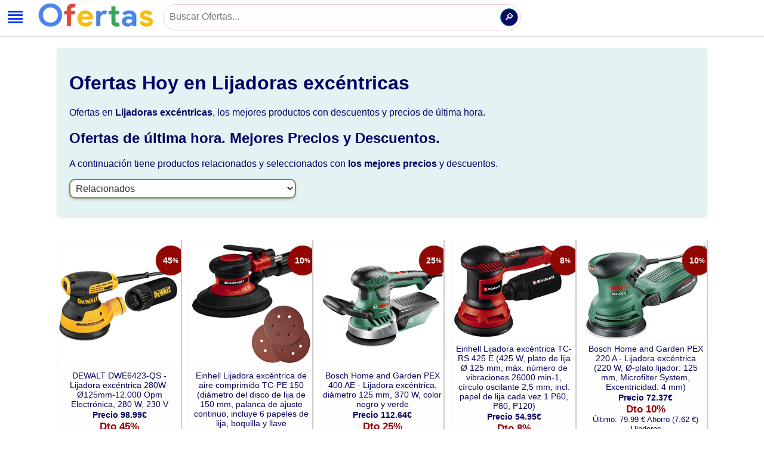

--- FILE ---
content_type: text/html; charset=UTF-8
request_url: https://www.ofertashoy.es/lijadoras-excentricas.html
body_size: 9106
content:
<!DOCTYPE html>
<html lang="es">
<head>
<meta charset="UTF-8">
<title>Ofertas en Lijadoras excéntricas Hoy - Precios, descuentos y reseñas.</title>
<meta name="description" content="Ofertas en Lijadoras excéntricas Hoy. Buscamos los mejores precios con grandes descuentos aprovecha esta oportunidad. Mira Precios, descuentos y reseñas.">
<meta name="google-site-verification" content="z3fy6G9078I5bplB4pOJ3bZZys7iSL7EGOgHEfSv_SE">
<meta name="viewport" content="width=device-width, initial-scale=1">
<link rel="profile" href="https://gmpg.org/xfn/11">
<meta name='robots' content='index, follow, max-image-preview:large, max-snippet:-1, max-video-preview:-1'>
<link rel="icon" href="https://www.ofertashoy.es/logo-ofertas-96.png" type="image/x-icon">
<meta property="og:locale" content="es_ES">
<meta property="og:type" content="website">
<meta property="og:title" content="Ofertas en Lijadoras excéntricas Hoy - Precios, descuentos y reseñas.">
<meta property="og:description" content="Ofertas en Lijadoras excéntricas Hoy. Buscamos los mejores precios con grandes descuentos aprovecha esta oportunidad. Mira Precios, descuentos y reseñas.">
<meta property="og:site_name" content="www.ofertashoy.es">   
<meta property="og:url" content="https://www.ofertashoy.es/lijadoras-excentricas.html">
<meta property="article:modified_time" content="January 20 2026 18:01:13">
<meta property="og:image" content="https://www.ofertashoy.es/img/lijadoras-excentricas.jpg">
<link rel="canonical" href="https://www.ofertashoy.es/lijadoras-excentricas.html">
<!-- Google Tag Manager -->
<script>(function(w,d,s,l,i){w[l]=w[l]||[];w[l].push({'gtm.start':
new Date().getTime(),event:'gtm.js'});var f=d.getElementsByTagName(s)[0],
j=d.createElement(s),dl=l!='dataLayer'?'&l='+l:'';j.async=true;j.src=
'https://www.googletagmanager.com/gtm.js?id='+i+dl;f.parentNode.insertBefore(j,f);
})(window,document,'script','dataLayer','GTM-5V6FPCGZ');</script>
<!-- End Google Tag Manager -->
<script type="application/ld+json" class="mch-schema-graph">
{"@context":"https://schema.org","@graph":[{"@type":"WebSite","@id":"https://www.ofertashoy.es/#website","url":"https://www.ofertashoy.es/","name":"Ofertas Hoy","description":"Ofertas en Lijadoras excéntricas Hoy - Precios, descuentos y reseñas.","publisher":{"@id":"https://www.ofertashoy.es/#organization"},"potentialAction":[{"@type":"SearchAction","target":{"@type":"EntryPoint","urlTemplate":"https://www.ofertashoy.es/?s={search_term_string}"},"query-input":"required name=search_term_string"}],"inLanguage":"es"},{"@type":"ImageObject","@id":"https://www.ofertashoy.es/lijadoras-excentricas.html#primaryimage","inLanguage":"es","url":"https://www.ofertashoy.es/img/lijadoras-excentricas.jpg","contentUrl":"https://www.ofertashoy.es/img/lijadoras-excentricas.jpg","width":800,"height":600,"caption":"Ofertas en Lijadoras excéntricas Hoy - Precios, descuentos y reseñas."},{"@type":"WebPage","@id":"https://www.ofertashoy.es/lijadoras-excentricas.html","url":"https://www.ofertashoy.es/lijadoras-excentricas.html","name":"Ofertas en Lijadoras excéntricas Hoy - Precios, descuentos y reseñas.","isPartOf":{"@type":"WebSite","@id":"https://www.ofertashoy.es/#website","name":"Ofertas Hoy"},"primaryImageOfPage":{"@id":"https://www.ofertashoy.es/lijadoras-excentricas.html#primaryimage"},"datePublished":"2020-12-09T18:37:00+00:00","dateModified":"2026-01-20T06:01:13+00:00","description":"Ofertas en Lijadoras excéntricas Hoy. Buscamos los mejores precios con grandes descuentos aprovecha esta oportunidad. Mira Precios, descuentos y reseñas.","breadcrumb":{"@id":"https://www.ofertashoy.es/lijadoras-excentricas.html#breadcrumb","name":"Ofertas en Lijadoras excéntricas Hoy - Precios, descuentos y reseñas."},"inLanguage":"es","potentialAction":[{"@type":"ReadAction","target":["https://www.ofertashoy.es/lijadoras-excentricas.html"]}]},{"@type":"BreadcrumbList","@id":"https://www.ofertashoy.es/lijadoras-excentricas.html#breadcrumb","itemListElement":[{"@type":"ListItem","position":1,"name":"Ofertas Hoy","item":"https://www.ofertashoy.es/"},{"@type":"ListItem","position":2,"name":"Lijadoras excentricas"}]},{"@type":"Article","@id":"https://www.ofertashoy.es/lijadoras-excentricas.html#article","isPartOf":{"@type":"WebPage","@id":"https://www.ofertashoy.es/lijadoras-excentricas.html#webpage"},"author":{"@id":"https://www.ofertashoy.es/#/schema/person/c44c39630f7d5b86b2270be1dc0406b6"},"headline":"lijadoras excentricas","datePublished":"2020-12-09T18:37:00+00:00","dateModified":"2026-01-20T06:01:13+00:00","mainEntityOfPage":{"@id":"https://www.ofertashoy.es/lijadoras-excentricas.html#webpage"},"wordCount":1256,"publisher":{"@id":"https://www.ofertashoy.es/#organization"},"image":{"@type":"ImageObject","@id":"https://www.ofertashoy.es/img/lijadoras-excentricas.jpg#primaryimage","url":"https://www.ofertashoy.es/img/lijadoras-excentricas.jpg"},"thumbnailUrl":"https://www.ofertashoy.es/img/lijadoras-excentricas.jpg","articleSection":["Catálogo"],"inLanguage":"es"},{"@type":"Person","@id":"https://www.ofertashoy.es/#/schema/person/c44c39630f7d5b86b2270be1dc0406b6","name":"Ofertix","image":{"@type":"ImageObject"},"sameAs":["https://www.ofertashoy.es/img/lijadoras-excentricas.jpg"]}]}
</script>        
<!-- / MCH SEO plugin. -->
<!-- <link rel='stylesheet' id='ofertas-hoy-css'  href='https://www.ofertashoy.es/ofertas-hoy.css' media='all' /> -->
<style>
/*@import url('https://fonts.googleapis.com/css2?family=Roboto&display=swap');*/
html {padding:0; margin:0; }
body {color: #000;background: #fff;	padding:0; margin:0; font-family: 'Verdana', sans-serif; font-size:16px	}
a {	text-decoration: none; color:blue; font-weight:500	}
h1,h2,h3,h4,h5 {color:#000066}
h4 {font-size:1.2em}
h5 {font-size:1.1em}
a:visited { color: blue;}
.registro {color:#000066; border-radius: 10px;padding: 12px; font-size: 16px; box-shadow: 0 2px 4px rgba(0, 0, 0, 0.1); text-align:center; margin:0 auto 20px; width:310px;}
.box {color:#000066; border-radius: 4px;padding: 20px; font-size: 16px; box-shadow: 0 2px 4px rgba(0, 0, 0, 0.1); margin-bottom:20px;}
.box p{text-align:left;}
.box ol {margin:16px; padding:0px}
.boxfino {color:#000066; border-radius: 10px; padding: 5px; font-size: 16px; box-shadow: 0 2px 4px rgba(0, 0, 0, 0.1); margin-bottom:20px;}
.fondoazul {background-color: #E3F3F4;}
.fondoverde {background-color: #EAF7E8;}
.letmin {font-size:.8em}
.cajaflex {display:flex; flex-direction: row; justify-content: space-between; width:100%}
.flexcol {display:flex;flex-wrap:wrap;flex-direction:row;justify-content:space-between;align-content:center;width:100%;}
.itemflex {width:260px; height:auto; padding:4px; margin:4px; box-shadow: rgba(99, 99, 99, 0.2) 0px 2px 8px 0px; font-size:14px}
.item-boton { margin:20px 0;}
.item-boton a {padding:4px; border:solid 1px #00CCCC;}
.item-precio,.item-descuento {font-weight:600}
.item-descuento {color:red}
.icflex {width:24% }
#cabecera {	display:grid; grid-template-columns:240px 1fr; box-shadow: 1px 1px 1px 1px rgba(100, 100, 100, 0.2);}
.grid-1 h1 {font-size:1.2em; color:blue; padding:0px; margin:0px}
.grid-2 {text-align:left;}
.grid-1 .cabecera-titulo {padding:10px}
.grid-1 img {max-width:100%}
.logotitulo .txtitulo {display:none}
.logo {width:230px; margin:0 auto; text-align:center}
.principal { width:85%;	margin:80px auto;}
#texto-aleatorio {padding-top:20px; height:40px }
#texto-aleatorio a{font-size:1.2em; font-weight:500; color:blue}
#contenido {width:98% }
.info { background-color:#ffffff; color:#000; border-radius:9px; padding:6px; width:98%; margin:0px auto}
.ultimas_busquedas { background-color:#ffffff; color:#000; border-radius:9px; width:98%; margin:5px auto; padding:10px 5px 20px 5px; text-align:center;}
.ultimas_busquedas ul {padding:0px; margin:0px }
.ultimas_busquedas li {list-style:none; display:inline-block; padding:5px 10px; background-color:#D7F4CE; border-radius:8px; margin:5px; font-size:.9em }
.ultimas_busquedas li a {color:#28444d}
.ultimas_busquedas li:hover {background-color:#ADDDA7;}
.portada {width:100%; margin-top:0px;}
#fondo-cabecera-portada {background-image:url("https://www.ofertashoy.es/fondo-cabecera.webp"); position:absolute; top:0px; height:240px; width:100%; z-index:-99; background-repeat: no-repeat;  background-position: top;  background-size: cover;}
.pie {margin-top:40px; width:98%; margin:0 auto; text-align:center; }
#buscador {width:600px;  padding:3px; text-align:center; margin:10px auto;}
#minibuscador {width:600px;  padding:3px; text-align:left; margin-top:10px}
.searchBox {background:#ffffff;	height: 40px;border-radius: 40px; border:solid 2px #eeccdd;padding: 10px;}
.searchBox .searchInput {width: 99%;padding: 0 6px;	}
.searchBox:hover > .searchButton {  background:#126402;  color : white;	}
.searchButton {color:white;float:right;width:40px;height:40px;border-radius:50%;border:solid 1px #009999;background:#020764;display:flex;justify-content:center;align-items:center;transition:0.4s;cursor:pointer;font-size:22px;margin-left:-40px;}
.searchInput {border:none;background:none;outline:none;float:left;padding: 0;color: #000;font-size: 16px;transition: 0.4s;line-height: 40px;width: 100%;text-align:left;}
.minisearchBox {background:#ffffff;	height: 30px; border-radius: 40px; border:solid 1px #eeccdd; padding: 6px; margin-top:-6px;}
.minisearchBox .minisearchInput {width: 99%;padding: 0 4px;	}
.minisearchBox:hover > .minisearchButton {  background:#126402; color : white;	}
.minisearchButton {color:white;float:right;width:30px;height:30px;border-radius:50%;border:solid 1px #009999;background:#020764;display:flex;justify-content:center;align-items:center;transition:0.4s;cursor:pointer;font-size:16px;margin-left:-40px;}
.minisearchInput {border:none;background:none;outline:none;float:left;padding: 0;color: #000;font-size: 16px;transition: 0.4s;line-height: 20px;width: 100%;text-align:left;margin-top:4px;}	
.relup {width:100%; text-align:center; margin-bottom:10px;  }
.relup ul {list-style:none; margin:0; padding:0; }
.relup li {list-style:none; display:inline-block; padding:5px 10px; background-color:#fbfbfb; border-radius:4px; margin:5px 5px 5px 0px; font-size:.9em; box-shadow: 1px 1px 1px 1px rgba(0, 0, 0, 0.2);}
.claves_relacionadas {width:98%;}
.claves_relacionadas ul {list-style:none; margin:0; padding:0}
.claves_relacionadas li a {color:#FFFFFF}
.claves_relacionadas .link {list-style:none; display:inline-block; margin:4px 4px 4px 0; padding:4px; border:solid 1px #003333; background-color:#0066CC; color:#fff }
.claves_relacionadas .link:hover {background-color:#0044DD;}
.claves_relacionadas .nolink {list-style:none; display:inline-block; margin:4px; padding:4px; border:solid 1px #003333}
.claves_relacionadas .nolink:hover {background-color:#fff; color:#111 }
#amz-ofertas { display:flex; flex-wrap:wrap; flex-direction:row; justify-content:space-between;}
#amz-ofertas { margin:40px auto; font-size:14px; align-content:center; width:100%; height:auto;}
.amz-oferta-cartel {position:relative;top:1%;left:80%;width:50px;height:50px;border-radius:50%;background-color:#900704;color:#FFFFFF;display:flex;justify-content:center;align-items:center;box-shadow:0px 0px 2px rgba(0, 0, 0, 0.5);font-weight:bold; margin-bottom:-50px; z-index:99}
#amz-ofertas p {margin: 2px 0; padding:0px; }
.amz-oferta {margin-bottom:10px; background-color:#fefefe;box-shadow: 1px 1px 1px 1px rgba(0, 0, 0, 0.2); text-align:center;width:19%; height:auto; overflow:hidden; padding:4px 0px }
.amz-oferta-img {width:99%; margin:auto; padding:2px; height:auto; overflow:hidden;}
.amz-oferta-img img{max-width:100%; border-radius:9px; height:auto; transition: transform .2s;}
.amz-oferta-img img:hover { transform: scale(1.3); }
.amz-oferta-info {padding:4px; width:97%; }
.amz-oferta-titulo {font-size:1em; color:#07075d }
.amz-oferta-desc {font-size:1em;line-height:16px}
.amz-oferta-precio {font-size:1em; font-weight:bold;color:#07075d; }
.amz-oferta-prime {font-size:1em; font-weight:bold; color:#0d5d07 }
.amz-oferta-descuento {font-size:1.2em; font-weight:bold;color:#990404  }
.amz-oferta-ahorro{ font-size:1em; font-weight:bold;color:#07075d  }
.amz-oferta-datosprecio {font-size:.9em; color:#07075d }
.amz-oferta-categoria,.amz-oferta-marca {font-size:.9em; }
.amz-oferta-url {font-weight:bold}
.amz-oferta-tiempo {font-size:.8em; width:100%; }
.amz-oferta-boton {background-color:green; padding:6px 10px; text-align:center; border-radius:4px; color:#000; cursor:pointer; width:80%; margin:10px auto; font-size:1em;} 
.amz-oferta-boton a {color:#fff} 
.amz-oferta-boton-catalogo {background-color:blue; padding:6px 10px; text-align:center; border-radius:4px; color:#000; cursor:pointer; width:200px; margin:10px auto; font-size:1em;} 
.amz-oferta-boton-catalogo a {color:#fff} 
.pctmini {font-size:.8em}
.amz-titulo-resultados {text-align:left}	
.mensaje-oferta {text-align:left}
.cpagina {margin-top:40px; text-align:center}
.img-destacada {width:auto; margin:10px auto; text-align:center; }
.img-destacada img {max-width:100%; height:auto; border-radius:16px }
.libusquedas {width:100%; margin-bottom:20px; text-align:left}
.libusquedas ul{padding:0px}
.libusquedas li{list-style:none}
.owl-dots {margin:0 auto}
.star-rating {width:100%;display:flex;justify-content:center;align-items:center;}
.star img{width:18px;}
.imgpred {text-align:center; width:100%}
#cabecera-menu { position:fixed; font-size:1.2em; color:blue; top:0px; display:flex; flex-direction: row; justify-content: left; width:100%; 
	box-shadow: 1px 1px 1px 1px rgba(100, 100, 100, 0.2); background-color:#FFFFFF;
	z-index:999;
	height:60px;
	margin-bottom:20px;
}
.nav {
  height: 50px;
  width: 50px;
  background-color: #fff;
  position: relative;
  font-size:16px;
}
#nav-check {
	display:none;
}
.nav li {
	margin-bottom:5px;
}
.nav > .nav-btn {
	display: inline-block;
	position: relative;
	right: 0px;
	top: 5px;
}
.nav > .nav-btn > label {
	display: inline-block;
	width: 25px;
	height: 25px;
	padding: 13px;
	box-sizing: border-box;
}
.nav > .nav-btn > label > span {
	display: block;
	width: 25px;
	height: 3px;
	border-top: 3px solid #0033ff;
}
.nav > .nav-btn > label > span:hover {
cursor:pointer;  
}
.nav > .nav-links {
	position: absolute; 
	background: rgb(211,233,247); 
	background: linear-gradient(90deg, rgba(211,233,247,1) 0%, rgba(255,255,255,1) 100%); 
	height: 0px;
	transition: all 0.3s ease-out;
	overflow-y: hidden;
	overflow-x:hidden;
	top: 60px;
	left: 0px;
	z-index:999;
}
.nav > .nav-links > a {
	width: 360px;
	display: block;
	padding:10px;
	text-overflow: clip;
}
.nav > #nav-check:not(:checked) ~ .nav-links {
	height: 100vh;
	width:0px;
}
.nav > #nav-check:checked ~ .nav-links {
	height: calc(100vh - 50px);
	width: 360px;
	overflow-y: auto;
}
.incat { margin-bottom:10px; text-align:left; }
.incat select {padding: 5px;border: none; border-radius: 10px;box-shadow: 0 2px 4px rgba(0, 0, 0, 0.2);background-color: #fefefe;color: #333;width:380px; font-size:12px; border: solid 2px #86844b; font-size:1em}
.mimenu ul{list-style:none; margin:0px; padding:10px}
.mimenu li {margin-bottom:15px;}
.mimenu li a{white-space: nowrap; overflow: hidden;}
.consejos ol{margin:0px; padding:0px; list-style:none}
.contenedor { background-color:#ffffff; color:#000; border-radius:9px; padding:0 6px; width:98%; margin:0px auto}
.listado-oferta {display:grid; grid-template-columns:8% 82% 10%; margin-bottom:5px; padding-bottom:5px; border-bottom:#000099 solid 1px; font-size:.9em}
.listado-oferta-info {padding:0 4px}
.listado-oferta-img {overflow:hidden; height:70px }
.listado-oferta-img img {width:75px; height:auto}
.listado-oferta-accion {text-align:center}
.listado-oferta-boton {background-color:#0033FF; padding:6px 10px; text-align:center; border-radius:4px; color:#fff; cursor:pointer; width:80%; margin:10px auto; font-size:1.2em;} 
.listado-oferta-boton a {color:white}
.listado-oferta-titulo p { margin:0px; }
@media screen and (max-width: 720px) {
	.incat select{ width:99%; font-size:12px;}
	.cabecera-titulo {display:none}
	.minisearchBox {margin-top:0px;}
    .cajaflex {display:block}
	.RstLeft {text-align:center}
	.RstBng li {width:100%; overflow:hidden; box-shadow: 0px 0px 0px 2px rgba(0, 0, 200, 0.2); padding:5px 0 }
	.RstBng .TitBng {font-size:1em; margin-bottom:5px}
	.RstBng p{font-size:.9em}
	.RstBng .LnkBng{font-size:.8em}
    .icflex {width:100% }
    .itemflex {width:100% }
    #cabecera {	display:block; grid-template-columns:100%;	box-shadow: 1px 1px 1px 1px rgba(100, 100, 100, 0.0);}
    .cabecera-titulo {margin:0 auto; width:230px; text-align:center; }
    .portada {margin-top:20px}
    .logo {width:230px; margin:0 auto; text-align:center}
    .logo img {max-width:100%; height:auto}
    .grid-1 {width:auto; margin:0 auto;}
    .principal { width:97%; padding:5px; margin:60px auto}
    .info { width:98%;}
    .contenido {width:95% }
    #buscador {width:300px;}
    #minibuscador {width:300px; text-align:center; margin:5px auto 10px}
    #amz-ofertas {height:auto; min-height:auto; text-align:center;}
    .amz-oferta-img {text-align:center; width:99%; overflow:hidden}
    .amz-oferta img{width:97%; margin:5px auto; float:none; max-width:100%;}
    .amz-oferta-info {padding:4px; width:96%;}
    .amz-oferta-boton {margin:10px auto}
    .amz-oferta-precio,.amz-oferta-descuento {font-size:1em; }
	.amz-oferta-titulo {font-size:.9em; overflow:hidden}
		.amz-oferta {width:49%; height:auto}
		
	.amz-oferta-cartel { top:1%; left:1%; }
    .ultimas_busquedas { width:99%;}
    #fondo-cabecera-portada {background-size: contain;}
	.listado-oferta {display:grid; grid-template-columns:20% 68% 12%; font-size:13px; }
	.listado-oferta-titulo p {max-height:60px; white-space: nowrap; text-overflow: ellipsis; overflow: hidden;}
	.contenedor h1{margin-top:0px; text-align:center}
	.relpie ul {list-style:none; margin:0; padding:0; }
	.relpie li {margin-bottom:10px;}
}
</style>
</head>
<body>
<!-- Google Tag Manager (noscript) -->
<noscript><iframe src="https://www.googletagmanager.com/ns.html?id=GTM-5V6FPCGZ"
height="0" width="0" style="display:none;visibility:hidden"></iframe></noscript>
<!-- End Google Tag Manager (noscript) -->
 <div id="cabecera-menu">
    <div class="nav">
      <input type="checkbox" id="nav-check">
      <div class="nav-btn">
        <label for="nav-check">
          <span></span>
          <span></span>
          <span></span>
          <span></span>
        </label>
      </div>
		    
      <div class="nav-links" id="xmenu">
      	<div class="mimenu">
	  	<nav aria-label="Opciones Ofertas">
      	<ul>
		<li><a href="https://www.ofertashoy.es">Inicio</a></li>
        <li><a href="https://www.ofertashoy.es/alimentacion-y-bebidas.html" title="Ofertas en Alimentación y Bebidas">Alimentación y Bebidas</a></li><li><a href="https://www.ofertashoy.es/belleza.html" title="Ofertas en Belleza">Belleza</a></li><li><a href="https://www.ofertashoy.es/cuidado-de-la-salud.html" title="Ofertas en Cuidado de la Salud">Cuidado de la Salud</a></li><li><a href="https://www.ofertashoy.es/decoracion.html" title="Ofertas en Decoración">Decoración</a></li><li><a href="https://www.ofertashoy.es/deportes-y-aire-libre.html" title="Ofertas en Deportes">Deportes</a></li><li><a href="https://www.ofertashoy.es/electronica.html" title="Ofertas en Electrónica">Electrónica</a></li><li><a href="https://www.ofertashoy.es/electrodomesticos.html" title="Ofertas en Electrodomésticos">Electrodomésticos</a></li><li><a href="https://www.ofertashoy.es/herramientas.html" title="Ofertas en Herramientas">Herramientas</a></li><li><a href="https://www.ofertashoy.es/iluminacion.html" title="Ofertas en Iluminación">Iluminación</a></li><li><a href="https://www.ofertashoy.es/hogar-y-cocina.html" title="Ofertas en Hogar y Cocina">Hogar y Cocina</a></li><li><a href="https://www.ofertashoy.es/juguetes.html" title="Ofertas en Juguetes">Juguetes</a></li><li><a href="https://www.ofertashoy.es/libros.html" title="Ofertas en Libros">Libros</a></li><li><a href="https://www.ofertashoy.es/productos-para-mascotas.html" title="Ofertas en Mascotas">Mascotas</a></li><li><a href="https://www.ofertashoy.es/moviles.html" title="Ofertas en Móviles">Móviles</a></li><li><a href="https://www.ofertashoy.es/muebles.html" title="Ofertas en Muebles">Muebles</a></li><li><a href="https://www.ofertashoy.es/ordenadores.html" title="Ofertas en Ordenadores">Ordenadores</a></li><li><a href="https://www.ofertashoy.es/ropa.html" title="Ofertas en Ropa">Ropa</a></li><li><a href="https://www.ofertashoy.es/tv.html" title="Ofertas en TV">TV</a></li>        </ul>
        </nav>
        </div>
      </div>
    </div>
	<div class="cabecera-titulo"><a href="https://www.ofertashoy.es" rel="home" title="Ofertas Hoy"><img src="https://www.ofertashoy.es/logo-ofertas-hoy-220.webp" alt="Ofertas Hoy" width="220" height="53" loading="lazy"></a></div>
      <div id="minibuscador">
       <form method="get" action="https://www.ofertashoy.es">
		<div class="minisearchBox">
			<input class="minisearchInput" type="text" name="s" id="s" placeholder="Buscar Ofertas..." value="">
			<button class="minisearchButton">
				&#x1F50E;&#xFE0E;
			</button>
		</div>
   		</form>	
      </div>
</div><div class="principal">
<div class="amz-titulo-resultados" id="resultados"><div class="box fondoazul"><h1>Ofertas Hoy en Lijadoras excéntricas</h1><p>Ofertas en <strong>Lijadoras excéntricas</strong>, los mejores productos con descuentos y precios de última hora.</p><h2>Ofertas de última hora. Mejores Precios y Descuentos.</h2><p>A continuación tiene productos relacionados y seleccionados con <strong>los mejores precios</strong> y descuentos.</p><div class="relup"><nav itemscope itemtype="http://schema.org/SiteNavigationElement"><div class="incat"><select name="otras" onchange="location = this.value;" aria-label="otras"><option value="">Relacionados</option><option value="https://www.ofertashoy.es/bricolaje-y-herramientas.html">Bricolaje y herramientas</option><option value="https://www.ofertashoy.es/herramientas-electricas.html">Herramientas eléctricas</option><option value="https://www.ofertashoy.es/herramientas-manuales-y-electricas.html">Herramientas manuales y eléctricas</option></select></div></nav></div></div><div id="amz-ofertas" class="owl-carousel owl-theme"><div class="amz-oferta"><div class="amz-oferta-cartel"><span>45</span><span class="pctmini">%</span></div><div class="amz-oferta-img"><a href="https://www.amazon.es/dp/B01EYESJUA?tag=mon2017-21&linkCode=osi&th=1&psc=1" title="Ofertas en DEWALT DWE6423-QS - Lijadora excéntrica 280W-Ø125mm-12.000 Opm Electrónica, 280 W, 230 V" target="blank" rel="nofollow noopener"><img src="https://m.media-amazon.com/images/I/41jXLdy4lAL._SL500_.jpg" alt="DEWALT DWE6423-QS - Lijadora excéntrica 280W-Ø125mm-12.000 Opm Electrónica, 280 W, 230 V"  srcset="https://m.media-amazon.com/images/I/41jXLdy4lAL._SL500_.jpg 500w" sizes="(max-width: 500px) 100vw, 500px" data-caption="DEWALT DWE6423-QS - Lijadora excéntrica 280W-Ø125mm-12.000 Opm Electrónica, 280 W, 230 V" width="500" height="500"></a></div><div class="amz-oferta-info"><span class="amz-oferta-titulo">DEWALT DWE6423-QS - Lijadora excéntrica 280W-Ø125mm-12.000 Opm Electrónica, 280 W, 230 V</span><p class="amz-oferta-precio">Precio 98.99€</p><div class="amz-oferta-descuento">Dto 45%</div><div class="amz-oferta-datosprecio">Último:  179 € Ahorro (80.01 €)<br></div><span class="amz-oferta-categoria">Lijadoras</span><br><span class="amz-oferta-marca">Marca : DeWalt</span><br><p class="estrellas">&#11088;&#11088;&#11088;&#11088;&#11088;</p><span class="texto-mini">Votos: 339</span><div class="amz-oferta-boton"><a href="https://www.amazon.es/dp/B01EYESJUA?tag=mon2017-21&linkCode=osi&th=1&psc=1" title="DEWALT DWE6423-QS - Lijadora excéntrica 280W-Ø125mm-12.000 Opm Electrónica, 280 W, 230 V" target="blank" rel="nofollow noopener">Ver Oferta</a></div></div></div><div class="amz-oferta"><div class="amz-oferta-cartel"><span>10</span><span class="pctmini">%</span></div><div class="amz-oferta-img"><a href="https://www.amazon.es/dp/B07T9M7MYV?tag=mon2017-21&linkCode=osi&th=1&psc=1" title="Ofertas en Einhell Lijadora excéntrica de aire comprimido TC-PE 150 (diámetro del disco de lija de 150 mm, pa" target="blank" rel="nofollow noopener"><img src="https://m.media-amazon.com/images/I/41KXTWrAEzL._SL500_.jpg" alt="Einhell Lijadora excéntrica de aire comprimido TC-PE 150 (diámetro del disco de lija de 150 mm, pa"  srcset="https://m.media-amazon.com/images/I/41KXTWrAEzL._SL500_.jpg 500w" sizes="(max-width: 500px) 100vw, 500px" data-caption="Einhell Lijadora excéntrica de aire comprimido TC-PE 150 (diámetro del disco de lija de 150 mm, pa" width="500" height="500"></a></div><div class="amz-oferta-info"><span class="amz-oferta-titulo">Einhell Lijadora excéntrica de aire comprimido TC-PE 150 (diámetro del disco de lija de 150 mm, palanca de ajuste continuo, incluye 6 papeles de lija, boquilla y llave dinamométrica)</span><p class="amz-oferta-precio">Precio 44.99€</p><div class="amz-oferta-descuento">Dto 10%</div><div class="amz-oferta-datosprecio">Último:  49.95 € Ahorro (4.96 €)<br></div><span class="amz-oferta-categoria">Lijadoras</span><br><span class="amz-oferta-marca">Marca : Einhell</span><br><p class="estrellas">&#11088;&#11088;&#11088;&#11088;&#9733;</p><span class="texto-mini">Votos: 699</span><div class="amz-oferta-boton"><a href="https://www.amazon.es/dp/B07T9M7MYV?tag=mon2017-21&linkCode=osi&th=1&psc=1" title="Einhell Lijadora excéntrica de aire comprimido TC-PE 150 (diámetro del disco de lija de 150 mm, pa" target="blank" rel="nofollow noopener">Ver Oferta</a></div></div></div><div class="amz-oferta"><div class="amz-oferta-cartel"><span>25</span><span class="pctmini">%</span></div><div class="amz-oferta-img"><a href="https://www.amazon.es/dp/B004YF1XAI?tag=mon2017-21&linkCode=osi&th=1&psc=1" title="Ofertas en Bosch Home and Garden PEX 400 AE - Lijadora excéntrica, diámetro 125 mm, 370 W, color negro y verd" target="blank" rel="nofollow noopener"><img src="https://m.media-amazon.com/images/I/41W1HDtPtbL._SL500_.jpg" alt="Bosch Home and Garden PEX 400 AE - Lijadora excéntrica, diámetro 125 mm, 370 W, color negro y verd"  srcset="https://m.media-amazon.com/images/I/41W1HDtPtbL._SL500_.jpg 500w" sizes="(max-width: 500px) 100vw, 500px" data-caption="Bosch Home and Garden PEX 400 AE - Lijadora excéntrica, diámetro 125 mm, 370 W, color negro y verd" width="500" height="500"></a></div><div class="amz-oferta-info"><span class="amz-oferta-titulo">Bosch Home and Garden PEX 400 AE - Lijadora excéntrica, diámetro 125 mm, 370 W, color negro y verde</span><p class="amz-oferta-precio">Precio 112.64€</p><div class="amz-oferta-descuento">Dto 25%</div><div class="amz-oferta-datosprecio">Último:  149.99 € Ahorro (37.35 €)<br></div><span class="amz-oferta-categoria">Lijadoras</span><br><span class="amz-oferta-marca">Marca : Bosch Home and Garden</span><br><p class="estrellas">&#11088;&#11088;&#11088;&#11088;&#11088;</p><span class="texto-mini">Votos: 4.308</span><div class="amz-oferta-boton"><a href="https://www.amazon.es/dp/B004YF1XAI?tag=mon2017-21&linkCode=osi&th=1&psc=1" title="Bosch Home and Garden PEX 400 AE - Lijadora excéntrica, diámetro 125 mm, 370 W, color negro y verd" target="blank" rel="nofollow noopener">Ver Oferta</a></div></div></div><div class="amz-oferta"><div class="amz-oferta-cartel"><span>8</span><span class="pctmini">%</span></div><div class="amz-oferta-img"><a href="https://www.amazon.es/dp/B0BV25ZGP6?tag=mon2017-21&linkCode=osi&th=1&psc=1" title="Ofertas en Einhell Lijadora excéntrica TC-RS 425 E (425 W, plato de lija Ø 125 mm, máx. número de vibracion" target="blank" rel="nofollow noopener"><img src="https://m.media-amazon.com/images/I/41ZoVG4gUYL._SL500_.jpg" alt="Einhell Lijadora excéntrica TC-RS 425 E (425 W, plato de lija Ø 125 mm, máx. número de vibracion"  srcset="https://m.media-amazon.com/images/I/41ZoVG4gUYL._SL500_.jpg 500w" sizes="(max-width: 500px) 100vw, 500px" data-caption="Einhell Lijadora excéntrica TC-RS 425 E (425 W, plato de lija Ø 125 mm, máx. número de vibracion" width="500" height="389"></a></div><div class="amz-oferta-info"><span class="amz-oferta-titulo">Einhell Lijadora excéntrica TC-RS 425 E (425 W, plato de lija Ø 125 mm, máx. número de vibraciones 26000 min-1, círculo oscilante 2,5 mm, incl. papel de lija cada vez 1 P60, P80, P120)</span><p class="amz-oferta-precio">Precio 54.95€</p><div class="amz-oferta-descuento">Dto 8%</div><div class="amz-oferta-datosprecio">Último:  59.95 € Ahorro (5 €)<br></div><span class="amz-oferta-categoria">Lijadoras</span><br><span class="amz-oferta-marca">Marca : Einhell</span><br><p class="estrellas">&#11088;&#11088;&#11088;&#11088;&#9733;</p><span class="texto-mini">Votos: 90</span><div class="amz-oferta-boton"><a href="https://www.amazon.es/dp/B0BV25ZGP6?tag=mon2017-21&linkCode=osi&th=1&psc=1" title="Einhell Lijadora excéntrica TC-RS 425 E (425 W, plato de lija Ø 125 mm, máx. número de vibracion" target="blank" rel="nofollow noopener">Ver Oferta</a></div></div></div><div class="amz-oferta"><div class="amz-oferta-cartel"><span>10</span><span class="pctmini">%</span></div><div class="amz-oferta-img"><a href="https://www.amazon.es/dp/B0007VHJD8?tag=mon2017-21&linkCode=osi&th=1&psc=1" title="Ofertas en Bosch Home and Garden PEX 220 A - Lijadora excéntrica (220 W, Ø-plato lijador: 125 mm, Microfilter" target="blank" rel="nofollow noopener"><img src="https://m.media-amazon.com/images/I/41TgRemrvQL._SL500_.jpg" alt="Bosch Home and Garden PEX 220 A - Lijadora excéntrica (220 W, Ø-plato lijador: 125 mm, Microfilter"  srcset="https://m.media-amazon.com/images/I/41TgRemrvQL._SL500_.jpg 500w" sizes="(max-width: 500px) 100vw, 500px" data-caption="Bosch Home and Garden PEX 220 A - Lijadora excéntrica (220 W, Ø-plato lijador: 125 mm, Microfilter" width="500" height="389"></a></div><div class="amz-oferta-info"><span class="amz-oferta-titulo">Bosch Home and Garden PEX 220 A - Lijadora excéntrica (220 W, Ø-plato lijador: 125 mm, Microfilter System, Excentricidad: 4 mm)</span><p class="amz-oferta-precio">Precio 72.37€</p><div class="amz-oferta-descuento">Dto 10%</div><div class="amz-oferta-datosprecio">Último:  79.99 € Ahorro (7.62 €)<br></div><span class="amz-oferta-categoria">Lijadoras</span><br><span class="amz-oferta-marca">Marca : Bosch Home and Garden</span><br><p class="estrellas">&#11088;&#11088;&#11088;&#11088;&#9733;</p><span class="texto-mini">Votos: 4.830</span><div class="amz-oferta-boton"><a href="https://www.amazon.es/dp/B0007VHJD8?tag=mon2017-21&linkCode=osi&th=1&psc=1" title="Bosch Home and Garden PEX 220 A - Lijadora excéntrica (220 W, Ø-plato lijador: 125 mm, Microfilter" target="blank" rel="nofollow noopener">Ver Oferta</a></div></div></div><div class="amz-oferta"><div class="amz-oferta-img"><a href="https://www.amazon.es/dp/B07D3LB8BF?tag=mon2017-21&linkCode=osi&th=1&psc=1" title="Ofertas en Lijadora Excéntrica 300W ，HERZO 6 Velocidad Ajustable, Lijadora con 13000 RPM Motor, 10 PCS Papel" target="blank" rel="nofollow noopener"><img src="https://m.media-amazon.com/images/I/41TXhnn2FLL._SL500_.jpg" alt="Lijadora Excéntrica 300W ，HERZO 6 Velocidad Ajustable, Lijadora con 13000 RPM Motor, 10 PCS Papel" loading="lazy" srcset="https://m.media-amazon.com/images/I/41TXhnn2FLL._SL500_.jpg 500w" sizes="(max-width: 500px) 100vw, 500px" data-caption="Lijadora Excéntrica 300W ，HERZO 6 Velocidad Ajustable, Lijadora con 13000 RPM Motor, 10 PCS Papel" width="500" height="486"></a></div><div class="amz-oferta-info"><span class="amz-oferta-titulo">Lijadora Excéntrica 300W ，HERZO 6 Velocidad Ajustable, Lijadora con 13000 RPM Motor, 10 PCS Papeles de Lija de 125mm con Caja de Recogida</span><p class="amz-oferta-precio">Precio 39.49€</p><span class="amz-oferta-categoria">Lijadoras</span><br><span class="amz-oferta-marca">Marca : HERZO</span><br><p class="estrellas">&#11088;&#11088;&#11088;&#11088;&#9733;</p><span class="texto-mini">Votos: 303</span><div class="amz-oferta-boton"><a href="https://www.amazon.es/dp/B07D3LB8BF?tag=mon2017-21&linkCode=osi&th=1&psc=1" title="Lijadora Excéntrica 300W ，HERZO 6 Velocidad Ajustable, Lijadora con 13000 RPM Motor, 10 PCS Papel" target="blank" rel="nofollow noopener">Ver Oferta</a></div></div></div><div class="amz-oferta"><div class="amz-oferta-img"><a href="https://www.amazon.es/dp/B0C4TJC4DW?tag=mon2017-21&linkCode=osi&th=1&psc=1" title="Ofertas en DOVAMAN ROS01A 350W Lijadora Orbital, 6 Velocidades, 13000 RPM, 12 Hojas de Papel de Lija, Disco de " target="blank" rel="nofollow noopener"><img src="https://m.media-amazon.com/images/I/51Am3Wv3efL._SL500_.jpg" alt="DOVAMAN ROS01A 350W Lijadora Orbital, 6 Velocidades, 13000 RPM, 12 Hojas de Papel de Lija, Disco de " loading="lazy" srcset="https://m.media-amazon.com/images/I/51Am3Wv3efL._SL500_.jpg 500w" sizes="(max-width: 500px) 100vw, 500px" data-caption="DOVAMAN ROS01A 350W Lijadora Orbital, 6 Velocidades, 13000 RPM, 12 Hojas de Papel de Lija, Disco de " width="500" height="500"></a></div><div class="amz-oferta-info"><span class="amz-oferta-titulo">DOVAMAN ROS01A 350W Lijadora Orbital, 6 Velocidades, 13000 RPM, 12 Hojas de Papel de Lija, Disco de 125 mm, Recogida de Polvo, Lijadora Eléctrica Ideal para Superficies de Madera y Acero</span><p class="amz-oferta-precio">Precio 41.97€</p><span class="amz-oferta-categoria">Lijadoras</span><br><span class="amz-oferta-marca">Marca : DOVAMAN</span><br><p class="estrellas">&#11088;&#11088;&#11088;&#11088;&#9733;</p><span class="texto-mini">Votos: 746</span><div class="amz-oferta-boton"><a href="https://www.amazon.es/dp/B0C4TJC4DW?tag=mon2017-21&linkCode=osi&th=1&psc=1" title="DOVAMAN ROS01A 350W Lijadora Orbital, 6 Velocidades, 13000 RPM, 12 Hojas de Papel de Lija, Disco de " target="blank" rel="nofollow noopener">Ver Oferta</a></div></div></div><div class="amz-oferta"><div class="amz-oferta-img"><a href="https://www.amazon.es/dp/B07HHY6MKY?tag=mon2017-21&linkCode=osi&th=1&psc=1" title="Ofertas en WORKPRO Discos de lija 150-piezas, Papeles de Lija 125mm, Abrasivos con 8 Agujeros para Lijadora Exc" target="blank" rel="nofollow noopener"><img src="https://m.media-amazon.com/images/I/415Fk+hPhCL._SL500_.jpg" alt="WORKPRO Discos de lija 150-piezas, Papeles de Lija 125mm, Abrasivos con 8 Agujeros para Lijadora Exc" loading="lazy" srcset="https://m.media-amazon.com/images/I/415Fk+hPhCL._SL500_.jpg 500w" sizes="(max-width: 500px) 100vw, 500px" data-caption="WORKPRO Discos de lija 150-piezas, Papeles de Lija 125mm, Abrasivos con 8 Agujeros para Lijadora Exc" width="500" height="500"></a></div><div class="amz-oferta-info"><span class="amz-oferta-titulo">WORKPRO Discos de lija 150-piezas, Papeles de Lija 125mm, Abrasivos con 8 Agujeros para Lijadora Excéntrica (60, 80, 100, 120, 150, 180, 240, 320, 400, 600 granos), Cambio Rápido</span><p class="amz-oferta-precio">Precio 20.99€</p><span class="amz-oferta-categoria">Discos para lijar</span><br><span class="amz-oferta-marca">Marca : WORKPRO</span><br><p class="estrellas">&#11088;&#11088;&#11088;&#11088;&#9733;</p><span class="texto-mini">Votos: 14.743</span><div class="amz-oferta-boton"><a href="https://www.amazon.es/dp/B07HHY6MKY?tag=mon2017-21&linkCode=osi&th=1&psc=1" title="WORKPRO Discos de lija 150-piezas, Papeles de Lija 125mm, Abrasivos con 8 Agujeros para Lijadora Exc" target="blank" rel="nofollow noopener">Ver Oferta</a></div></div></div><div class="amz-oferta"><div class="amz-oferta-img"><a href="https://www.amazon.es/dp/B088KKB3RH?tag=mon2017-21&linkCode=osi&th=1&psc=1" title="Ofertas en MENZER Lijadora Excéntrica ETS 150 5.0 con Juego de Discos Abrasivos incluido" target="blank" rel="nofollow noopener"><img src="https://m.media-amazon.com/images/I/41AsERyZPOL._SL500_.jpg" alt="MENZER Lijadora Excéntrica ETS 150 5.0 con Juego de Discos Abrasivos incluido" loading="lazy" srcset="https://m.media-amazon.com/images/I/41AsERyZPOL._SL500_.jpg 500w" sizes="(max-width: 500px) 100vw, 500px" data-caption="MENZER Lijadora Excéntrica ETS 150 5.0 con Juego de Discos Abrasivos incluido" width="500" height="500"></a></div><div class="amz-oferta-info"><span class="amz-oferta-titulo">MENZER Lijadora Excéntrica ETS 150 5.0 con Juego de Discos Abrasivos incluido</span><p class="amz-oferta-precio">Precio 194€</p><span class="amz-oferta-categoria">Lijadoras</span><br><span class="amz-oferta-marca">Marca : MENZER</span><br><p class="estrellas">&#11088;&#11088;&#11088;&#11088;&#9733;</p><span class="texto-mini">Votos: 1.005</span><div class="amz-oferta-boton"><a href="https://www.amazon.es/dp/B088KKB3RH?tag=mon2017-21&linkCode=osi&th=1&psc=1" title="MENZER Lijadora Excéntrica ETS 150 5.0 con Juego de Discos Abrasivos incluido" target="blank" rel="nofollow noopener">Ver Oferta</a></div></div></div><div class="amz-oferta"><div class="amz-oferta-cartel"><span>35</span><span class="pctmini">%</span></div><div class="amz-oferta-img"><a href="https://www.amazon.es/dp/B004GNFCK0?tag=mon2017-21&linkCode=osi&th=1&psc=1" title="Ofertas en Makita BO5041 - Lijadora eléctrica con cable Rotorbital 125Mm 300W, Negro" target="blank" rel="nofollow noopener"><img src="https://m.media-amazon.com/images/I/314ZWK005GL._SL500_.jpg" alt="Makita BO5041 - Lijadora eléctrica con cable Rotorbital 125Mm 300W, Negro" loading="lazy" srcset="https://m.media-amazon.com/images/I/314ZWK005GL._SL500_.jpg 500w" sizes="(max-width: 500px) 100vw, 500px" data-caption="Makita BO5041 - Lijadora eléctrica con cable Rotorbital 125Mm 300W, Negro" width="500" height="500"></a></div><div class="amz-oferta-info"><span class="amz-oferta-titulo">Makita BO5041 - Lijadora eléctrica con cable Rotorbital 125Mm 300W, Negro</span><p class="amz-oferta-precio">Precio 125€</p><div class="amz-oferta-descuento">Dto 35%</div><div class="amz-oferta-datosprecio">Último:  191.18 € Ahorro (66.18 €)<br></div><span class="amz-oferta-categoria">Lijadoras</span><br><span class="amz-oferta-marca">Marca : Makita</span><br><p class="estrellas">&#11088;&#11088;&#11088;&#11088;&#11088;</p><span class="texto-mini">Votos: 2.053</span><div class="amz-oferta-boton"><a href="https://www.amazon.es/dp/B004GNFCK0?tag=mon2017-21&linkCode=osi&th=1&psc=1" title="Makita BO5041 - Lijadora eléctrica con cable Rotorbital 125Mm 300W, Negro" target="blank" rel="nofollow noopener">Ver Oferta</a></div></div></div></div><div class="box fondoazul"><h2>Ofertas en Lijadoras excéntricas Hoy</h2>Las lijadoras excéntricas son herramientas eléctricas diseñadas para lijar superficies grandes y planas. Estas herramientas están equipadas con un disco de lija circular que gira a gran velocidad, produciendo una vibración que alisa la superficie. Las lijadoras excéntricas están diseñadas para ser utilizadas en trabajos de acabado fino en superficies de madera, metal y vinilo. Estas herramientas son ideales para deshacerse de los arañazos, astillas y imperfecciones de la superficie, dejándola con un acabado profesional. El disco de lija se puede reemplazar para adaptarse a diferentes trabajos. Estas herramientas son ideales para carpinteros, ebanistas y profesionales de la construcción.</div><div class="box fondoverde relpie"><nav aria-label="Relacionado"><ul><li><a href="https://www.ofertashoy.es/bricolaje-y-herramientas.html" title="Ofertas en Bricolaje y herramientas">Ofertas en Bricolaje y herramientas</a></li><li><a href="https://www.ofertashoy.es/herramientas-electricas.html" title="Ofertas en Herramientas eléctricas">Ofertas en Herramientas eléctricas</a></li><li><a href="https://www.ofertashoy.es/herramientas-manuales-y-electricas.html" title="Ofertas en Herramientas manuales y eléctricas">Ofertas en Herramientas manuales y eléctricas</a></li></ul></nav></div><div class="box fondoazul"><p>Y si no lo encuentras vuelve más tarde, estas oportunidades de compra se actualizan cada minuto. Para estar al tanto de las ofertas y descuentos exclusivos. Rastreamos en tiempo real la mayor base de datos, para proporcionarte los productos con las mejores <strong>ofertas</strong> y descuentos, precios destacados en los que se aplican importantes rebajas en <strong>Lijadoras excéntricas</strong>. Oportunidades de compra en nuestras <a href="https://www.ofertashoy.es/en-amazon.html">recomendaciones hoy</a>.</p></div></div><div class="pie">
<div class="imgpred"><img src="https://www.ofertashoy.es/ofertas-hoy-192.png" width="192" height="192" alt="Ofertas Hoy" loading="lazy"></div>
<div class="ultimas_busquedas">
<p>Encuentra <strong>la mejor oferta</strong> y la más actual en los siguientes Departamentos</p>
<nav class="site-navbar" itemscope itemtype="http://schema.org/SiteNavigationElement"><ul><li itemprop="hasPart"><a href="https://www.ofertashoy.es/alimentacion-y-bebidas.html" itemprop="url" title="Ofertas en Alimentación y Bebidas"><span itemprop="name">Alimentación y Bebidas</span></a></li><li itemprop="hasPart"><a href="https://www.ofertashoy.es/decoracion.html" itemprop="url" title="Ofertas en Decoración"><span itemprop="name">Decoración</span></a></li><li itemprop="hasPart"><a href="https://www.ofertashoy.es/deportes-y-aire-libre.html" itemprop="url" title="Ofertas en Deportes"><span itemprop="name">Deportes</span></a></li><li itemprop="hasPart"><a href="https://www.ofertashoy.es/electronica.html" itemprop="url" title="Ofertas en Electrónica"><span itemprop="name">Electrónica</span></a></li><li itemprop="hasPart"><a href="https://www.ofertashoy.es/herramientas.html" itemprop="url" title="Ofertas en Herramientas"><span itemprop="name">Herramientas</span></a></li><li itemprop="hasPart"><a href="https://www.ofertashoy.es/hogar-y-cocina.html" itemprop="url" title="Ofertas en Hogar y cocina"><span itemprop="name">Hogar y cocina</span></a></li><li itemprop="hasPart"><a href="https://www.ofertashoy.es/juguetes.html" itemprop="url" title="Ofertas en Juguetes"><span itemprop="name">Juguetes</span></a></li><li itemprop="hasPart"><a href="https://www.ofertashoy.es/libros.html" itemprop="url" title="Ofertas en Libros"><span itemprop="name">Libros</span></a></li><li itemprop="hasPart"><a href="https://www.ofertashoy.es/moviles.html" itemprop="url" title="Ofertas en Móviles"><span itemprop="name">Móviles</span></a></li><li itemprop="hasPart"><a href="https://www.ofertashoy.es/ordenadores.html" itemprop="url" title="Ofertas en Ordenadores"><span itemprop="name">Ordenadores</span></a></li><li itemprop="hasPart"><a href="https://www.ofertashoy.es/ropa.html" itemprop="url" title="Ofertas en Ropa"><span itemprop="name">Ropa</span></a></li><li itemprop="hasPart"><a href="https://www.ofertashoy.es/tv.html" itemprop="url" title="Ofertas en TV"><span itemprop="name">TV</span></a></li></ul></nav>	
</div>
<p>&reg; <a href="https://www.ofertashoy.es">Ofertas Hoy</a><br><p><a href="https://www.facebook.com/ofertashoy.es/" rel="nofollow" target="_blank" title="Ofertas hoy en Facebook">Siguenos en Facebook</a></p><p><a href="https://www.ofertashoy.es/politica-de-privacidad.html" title="Política de Privacidad">Política de Privacidad</a></p>
</div>
</div>  
<script>
var isHovered = false;
var xnav = document.getElementById("nav-check");
var xmenu = document.getElementById("xmenu");

xmenu.addEventListener("mouseenter", function() {
  isHovered = true;
});
xmenu.addEventListener("mouseleave", function() {
  isHovered = false;
  xnav.checked = false;
});
</script>
</body>
</html>
